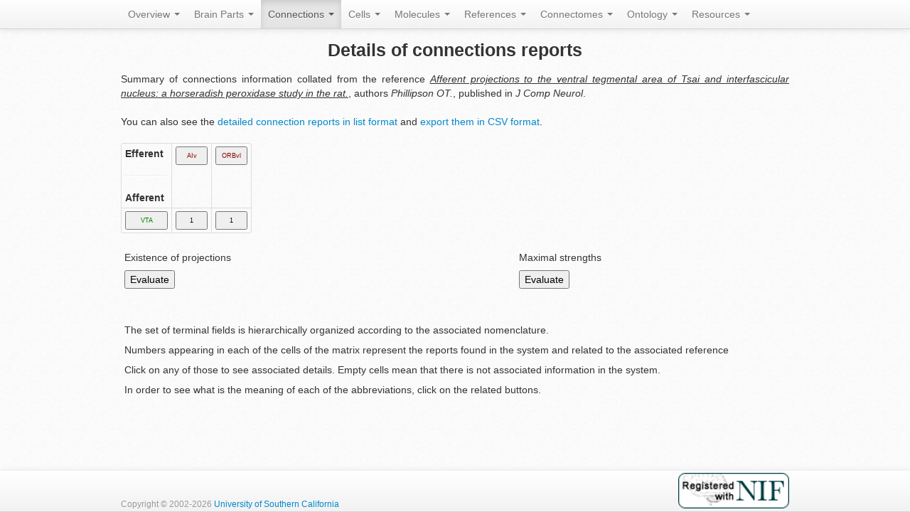

--- FILE ---
content_type: text/html; charset=UTF-8
request_url: https://bams1.org/connections/data-fib.php?aidi=866
body_size: 3050
content:
<!DOCTYPE html>
<html>
	<head>
		<title>BAMS | Details of connections reports</title>
		<meta charset="UTF-8">
		<meta name="google-site-verification" content="hE9KW2kEFN1Lp09ZACy_FIU652Vu0R7eReM7PIeR_fM" />
		<link href="/public/bootstrap/css/bootstrap.min.css" rel="stylesheet">
		
		<link href="/public/css/custom.css" rel="stylesheet">
	</head>
	<body>
		<div id="header" class="navbar navbar-static-top">
			<div class="navbar-inner">
				<div class="container">
					<div class="nav-collapse collapse">
						<ul class="nav">
							<li class=" dropdown">
								<a href="#" class="dropdown-toggle" data-toggle="dropdown">
									Overview
									<b class="caret"></b>
								</a>
								<ul class="dropdown-menu" role="menu" >
									<li class="">
										<a href="/">Home</a>
									</li>
									<li class="">
										<a href="/overview/policy.php">Policy</a>
									</li>
									<li class="">
										<a href="/overview/publications.php">Publications</a>
									</li>
									<li class="">
										<a href="/overview/collaboration.php">Collaboration</a>
									</li>
									<li class="">
										<a href="/public/files/user_manual.pdf" target="_blank">Manual</a>
									</li>
									<li class="">
										<a href="/overview/register.php">Register</a>
									</li>
									<li class="">
										<a href="/overview/about.php">About</a>
									</li>
								</ul>
							</li>
							<li class=" dropdown">
								<a href="#" class="dropdown-toggle" data-toggle="dropdown">
									Brain Parts
									<b class="caret"></b>
								</a>
								<ul class="dropdown-menu" role="menu">
									<li class="">
										<a href="/brain_parts/search_by_name.php">Search by name</a>
									</li>
									<li class="">
										<a href="/brain_parts/search_by_abbrev.php">Search by abbreviation</a>
									</li>
									<li class="">
										<a href="/brain_parts/species.php">Species</a>
									</li>
									<li class="">
										<a href="/brain_parts/spatial_relations.php">Spatial relations</a>
									</li>
									<li class="">
										<a href="/brain_parts/examples.php">Examples</a>
									</li>
								</ul>
							</li>
							<li class="active dropdown">
								<a href="#" class="dropdown-toggle" data-toggle="dropdown">
									Connections
									<b class="caret"></b>
								</a>
								<ul class="dropdown-menu" role="menu">
									<li class="">
										<a href="http://bams2.bams1.org/search/connections/outputs/">Search</a>
									</li>
									<li class=" dropdown-submenu">
										<a href="#" class="dropdown-toggle" data-toggle="dropdown">Create matrices</a>
										<ul class="dropdown-menu">
											<li class="">
												<a href="/connections/inputs.php">Rat inputs (afferents)</a>
											</li>
											<li class="">
												<a href="/connections/outputs.php">Rat outputs (efferents)</a>
											</li>
											<li class=" dropdown-submenu">
												<a href="#" class="dropdown-toggle" data-toggle="dropdown">Networks</a>
												<ul class="dropdown-menu">
													<li class="">
														<a href="/connections/networks_create.php">Create</a>
													</li>
													<li class="">
														<a href="/connections/networks_examples.php">Examples</a>
													</li>
												</ul>
											</li>
										</ul>
									</li>
								</ul>
							</li>
							<li class=" dropdown">
								<a href="#" class="dropdown-toggle" data-toggle="dropdown">
									Cells
									<b class="caret"></b>
								</a>
								<ul class="dropdown-menu" role="menu">
									<li class="">
										<a href="/cells/list.php">List</a>
									</li>
									<li class=" dropdown-submenu">
										<a href="#" class="dropdown-toggle" data-toggle="dropdown">Search by name</a>
										<ul class="dropdown-menu">
											<li class="">
												<a href="/cells/search_bams_ref.php">BAMS reference</a>
											</li>
											<li class="">
												<a href="/cells/search_other.php">Other</a>
											</li>
										</ul>
									</li>
									<li class="">
										<a href="/cells/search_by_brain_region.php">Search by brain region</a>
									</li>
								</ul>
							</li>
							<li class=" dropdown">
								<a href="#" class="dropdown-toggle" data-toggle="dropdown">
									Molecules
									<b class="caret"></b>
								</a>
								<ul class="dropdown-menu" role="menu">
									<li class="">
										<a href="/molecules/browse.php">Browse</a>
									</li>
									<li class=" dropdown-submenu">
										<a href="#" class="dropdown-toggle" data-toggle="dropdown">Compare</a>
										<ul class="dropdown-menu">
											<li class="">
												<a href="/molecules/compare_in_regions.php">In regions</a>
											</li>
											<li class="">
												<a href="/molecules/compare_in_experiments.php">In experiments</a>
											</li>
										</ul>
									</li>
								</ul>
							</li>
							<li class=" dropdown">
								<a href="#" class="dropdown-toggle" data-toggle="dropdown">
									References
									<b class="caret"></b>
								</a>
								<ul class="dropdown-menu" role="menu">
									<li class="">
										<a href="/references/show-refe.php?aut=&jou=none&yea=0&submit=">Browse</a>
									</li>
									<li class="">
										<a href="/references/search.php">Search</a>
									</li>
								</ul>
							</li>
							<li class=" dropdown">
								<a href="#" class="dropdown-toggle" data-toggle="dropdown">
									Connectomes
									<b class="caret"></b>
								</a>
								<ul class="dropdown-menu" role="menu">
									<li class="">
										<a href="/connectomes/standard_rat.php">Standard rat</a>
									</li>
									<li class="">
										<a href="/connectomes/custom_rat.php">Custom rat</a>
									</li>
								</ul>
							</li>
							<li class=" dropdown">
								<a href="#" class="dropdown-toggle" data-toggle="dropdown">
									Ontology
									<b class="caret"></b>
								</a>
								<ul class="dropdown-menu" role="menu">
									<li class="">
										<a href="/ontology/viewer.php">Viewer</a>
									</li>
									<li class="">
										<a href="/public/files/neuron-ontology.owl">OWL</a>
									</li>
								</ul>
							</li>
							<li class=" dropdown">
								<a href="#" class="dropdown-toggle" data-toggle="dropdown">
									Resources
									<b class="caret"></b>
								</a>
								<ul class="dropdown-menu" role="menu">
									<li class="">
										<a href="http://bams2.bams1.org/serialization/rdf/xml/download/">BAMS RDF</a>
									</li>
									<li class="">
										<a href="/resources/bamsxml.php">Nomenclatures (XML)</a>
									</li>
									<li class="">
										<a href="/public/files/neuron-ontology.owl">Ontology (OWL)</a>
									</li>
									<li class="">
										<a href="/resources/forms.php">Collation forms</a>
									</li>
									<li class=" dropdown-submenu">
										<a href="#" class="dropdown-toggle" data-toggle="dropdown">Documentation</a>
										<ul class="dropdown-menu">
											<li class="">
												<a href="http://bams2.bams1.org/ontology/">RDF</a>
											</li>
											<li class="">
												<a href="/resources/xml_documentation.php">XML</a>
											</li>
										</ul>
									</li>
								</ul>
							</li>
						</ul>
					</div>
				</div>
			</div>
		</div>
		<div id="main_container" class="container">
			
	<div class="row">
		<div class="span12">
			<h3 class="text-center">Details of connections reports</h3>
			<div align="justify">Summary of connections information collated from the reference <i><u>Afferent projections to the ventral tegmental area of Tsai and interfascicular nucleus: a horseradish peroxidase study in the rat.</u></i>, authors <i>Phillipson OT.</i>, published in <i>J Comp Neurol</i>.<br><br> You can also see the <a href="conef-det2.php?ref=866">detailed connection reports in list format</a> and <a href="/connections/export-csv.php?id=866">export them in CSV format</a>.<br><br></div><table class="table table-condensed table-bordered table-nonfluid"><td valign="top"><strong>Efferent<hr>Afferent</strong></td>
								 <script language="javascript">
function newWindow703() {
window.open("def.php?aidi=703",  "def", "resizable=yes,  scrollbars=yes,  menubar=no, location=no,top=5, height=250, width=700");
}</script><form><td valign="top"><input type="button" style="width: 45px; font-family: Verdana, Arial, Helvetica, sans-serif; font-size: 9px; color: darkred;  " value="AIv"
onClick=" return newWindow703()"></td></form>
								 <script language="javascript">
function newWindow764() {
window.open("def.php?aidi=764",  "def", "resizable=yes,  scrollbars=yes,  menubar=no, location=no,top=5, height=250, width=700");
}</script><form><td valign="top"><input type="button" style="width: 45px; font-family: Verdana, Arial, Helvetica, sans-serif; font-size: 9px; color: darkred;  " value="ORBvl"
onClick=" return newWindow764()"></td></form><tr>
								 <script language="javascript">
function newWindow535() {
window.open("def.php?aidi=535",  "def", "resizable=yes,  scrollbars=yes,  menubar=no, location=no,top=5, height=250, width=700");
}</script><form><td width="60"><input type="button" style="width: 60px; font-family: Verdana, Arial, Helvetica, sans-serif; font-size: 9px; color: green;  " value="VTA"
onClick=" return newWindow535()"></td></form>	 <script language="javascript">
					function newWindow703535() {
window.open("conef-det2.php?eff=703&afferent=535&ref=866&bumba=0&cidd=0",  "conef", "resizable=yes,  scrollbars=yes,  menubar=no, location=no,top=5, height=550, width=850");
}
</script><form><td valign="top">
 <input type="button" style="width: 45px; font-family: Verdana, Arial, Helvetica, sans-serif; font-size: 9px; color: black; " value="1"
					onClick=" return newWindow703535()"></td></form>	 <script language="javascript">
					function newWindow764535() {
window.open("conef-det2.php?eff=764&afferent=535&ref=866&bumba=0&cidd=0",  "conef", "resizable=yes,  scrollbars=yes,  menubar=no, location=no,top=5, height=550, width=850");
}
</script><form><td valign="top">
 <input type="button" style="width: 45px; font-family: Verdana, Arial, Helvetica, sans-serif; font-size: 9px; color: black; " value="1"
					onClick=" return newWindow764535()"></td></form></tr><tr></table><table class="table table-condensed table-borderless"><tr><td>Existence of projections</td><td>&nbsp;&nbsp;&nbsp;</td><td>Maximal strengths</td></tr>
		  <tr><td><FORM NAME = "AccessInterface" METHOD=post ACTION="/connections/exist_ref.php">
		  <input type="hidden" name="k" value="2"><input type="hidden" name="l" value="1">
		  <input type="hidden" name="send[0]" value="703"><input type="hidden" name="send[1]" value="764"><input type="hidden" name="rec[0]" value="535">
		   <input type="hidden" name="aidi" value="866">
		  <input type="submit" value="Evaluate"></form></th>
		  <td>&nbsp;</td>
		  <td><FORM NAME = "AccessInterface" METHOD=post ACTION="/connections/max_ref.php">
		  <input type="hidden" name="k" value="2"><input type="hidden" name="l" value="1">
		  <input type="hidden" name="send[0]" value="703"><input type="hidden" name="send[1]" value="764"><input type="hidden" name="rec[0]" value="535">
		   <input type="hidden" name="aidi" value="866">
		  <input type="submit" value="Evaluate"></form></td>
		  </tr>
		  </table><table class="table table-condensed table-borderless">
		  <tr><td>The set of terminal fields is hierarchically organized according to the associated nomenclature.</td></tr>
		  <tr><td>Numbers appearing in each of the cells of the matrix represent the reports found in the system
		  and related to the associated reference</td></tr>
		  <tr><td>Click on any of those to see associated details.
		  Empty cells mean that there is not associated information in the system.</td></tr>
		  <tr><td>In order to see what is the meaning of each of the abbreviations, click on the related buttons.</td></tr></table>
		</div>
	</div>

		</div>
		<div id="footer" class="navbar navbar-static-top">
			<div class="navbar-inner">
				<div class="container">
					<div class="nav-collapse collapse muted">
						<div class="row">
							<div class="span6 copyright">
								<small>Copyright &copy; 2002-2026 <a href="http://www.usc.edu" target="_blank">University of Southern California</a></small>
							</div>
							<div class="span6">
								<a href="http://www.neuinfo.org/" target="_blank"><img class="right logo" src="/public/img/logos/new/registered-with-nif.png"></a>
							</div>
						</div>
					</div>
				</div>
			</div>
		</div>

		<script src="/public/js/jquery-1.10.0.min.js"></script>
		<script src="/public/js/jquery-migrate-1.2.1.js"></script>
		<script src="/public/bootstrap/js/bootstrap.min.js"></script>
		<script src="/public/js/custom.js"></script>
		
	</body>
</html>



--- FILE ---
content_type: application/javascript
request_url: https://bams1.org/public/js/custom.js
body_size: 146
content:
$(document).ready(function(){
		$('.disabled > a, .active > a').on('click', function(e) {
				e.preventDefault()
			})
		var container_height = $('body').height() - $('#header').height() - $('#footer').height()
		$('#main_container').css({height: container_height, minHeight: container_height})
})

